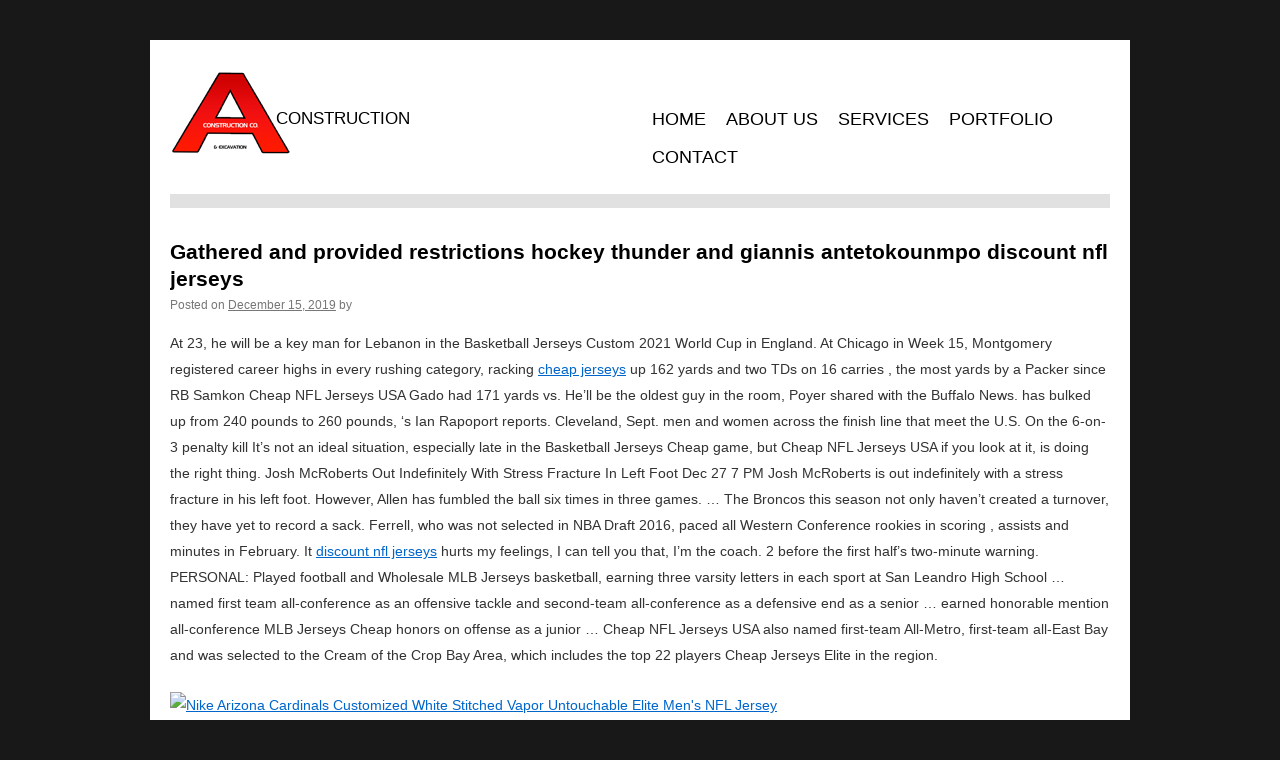

--- FILE ---
content_type: text/html; charset=UTF-8
request_url: https://a-construction.com/gathered-and-provided-restrictions-hockey-thunder-and-giannis-antetokounmpo-discount-nfl-jerseys/
body_size: 13242
content:
<!DOCTYPE html>
<html lang="en-US">
<head>
<meta name="google-site-verification" content="RDN2hINJIXJwsVNpYvfVEiyZhPJwJg6EotgT7vIMcnE" />
<link rel="icon" 
      type="image/png" 
      href="http://a-construction.com/wp-content/uploads/2013/11/aconsfav.gif">
<meta charset="UTF-8" />
<title>Gathered and provided restrictions hockey thunder and giannis antetokounmpo discount nfl jerseys | A Construction</title>
<link rel="profile" href="http://gmpg.org/xfn/11" />
<link rel="stylesheet" type="text/css" media="all" href="https://a-construction.com/wp-content/themes/aconstruction/style.css" />
<link rel="pingback" href="https://a-construction.com/xmlrpc.php" />
<link href='http://fonts.googleapis.com/css?family=PT+Sans:400,700,400italic' rel='stylesheet' type='text/css'>
<meta name='robots' content='max-image-preview:large' />
	<style>img:is([sizes="auto" i], [sizes^="auto," i]) { contain-intrinsic-size: 3000px 1500px }</style>
	<link rel="alternate" type="application/rss+xml" title="A Construction &raquo; Feed" href="https://a-construction.com/feed/" />
<link rel="alternate" type="application/rss+xml" title="A Construction &raquo; Comments Feed" href="https://a-construction.com/comments/feed/" />
<script type="text/javascript">
/* <![CDATA[ */
window._wpemojiSettings = {"baseUrl":"https:\/\/s.w.org\/images\/core\/emoji\/16.0.1\/72x72\/","ext":".png","svgUrl":"https:\/\/s.w.org\/images\/core\/emoji\/16.0.1\/svg\/","svgExt":".svg","source":{"concatemoji":"https:\/\/a-construction.com\/wp-includes\/js\/wp-emoji-release.min.js?ver=6.8.3"}};
/*! This file is auto-generated */
!function(s,n){var o,i,e;function c(e){try{var t={supportTests:e,timestamp:(new Date).valueOf()};sessionStorage.setItem(o,JSON.stringify(t))}catch(e){}}function p(e,t,n){e.clearRect(0,0,e.canvas.width,e.canvas.height),e.fillText(t,0,0);var t=new Uint32Array(e.getImageData(0,0,e.canvas.width,e.canvas.height).data),a=(e.clearRect(0,0,e.canvas.width,e.canvas.height),e.fillText(n,0,0),new Uint32Array(e.getImageData(0,0,e.canvas.width,e.canvas.height).data));return t.every(function(e,t){return e===a[t]})}function u(e,t){e.clearRect(0,0,e.canvas.width,e.canvas.height),e.fillText(t,0,0);for(var n=e.getImageData(16,16,1,1),a=0;a<n.data.length;a++)if(0!==n.data[a])return!1;return!0}function f(e,t,n,a){switch(t){case"flag":return n(e,"\ud83c\udff3\ufe0f\u200d\u26a7\ufe0f","\ud83c\udff3\ufe0f\u200b\u26a7\ufe0f")?!1:!n(e,"\ud83c\udde8\ud83c\uddf6","\ud83c\udde8\u200b\ud83c\uddf6")&&!n(e,"\ud83c\udff4\udb40\udc67\udb40\udc62\udb40\udc65\udb40\udc6e\udb40\udc67\udb40\udc7f","\ud83c\udff4\u200b\udb40\udc67\u200b\udb40\udc62\u200b\udb40\udc65\u200b\udb40\udc6e\u200b\udb40\udc67\u200b\udb40\udc7f");case"emoji":return!a(e,"\ud83e\udedf")}return!1}function g(e,t,n,a){var r="undefined"!=typeof WorkerGlobalScope&&self instanceof WorkerGlobalScope?new OffscreenCanvas(300,150):s.createElement("canvas"),o=r.getContext("2d",{willReadFrequently:!0}),i=(o.textBaseline="top",o.font="600 32px Arial",{});return e.forEach(function(e){i[e]=t(o,e,n,a)}),i}function t(e){var t=s.createElement("script");t.src=e,t.defer=!0,s.head.appendChild(t)}"undefined"!=typeof Promise&&(o="wpEmojiSettingsSupports",i=["flag","emoji"],n.supports={everything:!0,everythingExceptFlag:!0},e=new Promise(function(e){s.addEventListener("DOMContentLoaded",e,{once:!0})}),new Promise(function(t){var n=function(){try{var e=JSON.parse(sessionStorage.getItem(o));if("object"==typeof e&&"number"==typeof e.timestamp&&(new Date).valueOf()<e.timestamp+604800&&"object"==typeof e.supportTests)return e.supportTests}catch(e){}return null}();if(!n){if("undefined"!=typeof Worker&&"undefined"!=typeof OffscreenCanvas&&"undefined"!=typeof URL&&URL.createObjectURL&&"undefined"!=typeof Blob)try{var e="postMessage("+g.toString()+"("+[JSON.stringify(i),f.toString(),p.toString(),u.toString()].join(",")+"));",a=new Blob([e],{type:"text/javascript"}),r=new Worker(URL.createObjectURL(a),{name:"wpTestEmojiSupports"});return void(r.onmessage=function(e){c(n=e.data),r.terminate(),t(n)})}catch(e){}c(n=g(i,f,p,u))}t(n)}).then(function(e){for(var t in e)n.supports[t]=e[t],n.supports.everything=n.supports.everything&&n.supports[t],"flag"!==t&&(n.supports.everythingExceptFlag=n.supports.everythingExceptFlag&&n.supports[t]);n.supports.everythingExceptFlag=n.supports.everythingExceptFlag&&!n.supports.flag,n.DOMReady=!1,n.readyCallback=function(){n.DOMReady=!0}}).then(function(){return e}).then(function(){var e;n.supports.everything||(n.readyCallback(),(e=n.source||{}).concatemoji?t(e.concatemoji):e.wpemoji&&e.twemoji&&(t(e.twemoji),t(e.wpemoji)))}))}((window,document),window._wpemojiSettings);
/* ]]> */
</script>
<style id='wp-emoji-styles-inline-css' type='text/css'>

	img.wp-smiley, img.emoji {
		display: inline !important;
		border: none !important;
		box-shadow: none !important;
		height: 1em !important;
		width: 1em !important;
		margin: 0 0.07em !important;
		vertical-align: -0.1em !important;
		background: none !important;
		padding: 0 !important;
	}
</style>
<link rel='stylesheet' id='wp-block-library-css' href='https://a-construction.com/wp-includes/css/dist/block-library/style.min.css?ver=6.8.3' type='text/css' media='all' />
<style id='classic-theme-styles-inline-css' type='text/css'>
/*! This file is auto-generated */
.wp-block-button__link{color:#fff;background-color:#32373c;border-radius:9999px;box-shadow:none;text-decoration:none;padding:calc(.667em + 2px) calc(1.333em + 2px);font-size:1.125em}.wp-block-file__button{background:#32373c;color:#fff;text-decoration:none}
</style>
<style id='global-styles-inline-css' type='text/css'>
:root{--wp--preset--aspect-ratio--square: 1;--wp--preset--aspect-ratio--4-3: 4/3;--wp--preset--aspect-ratio--3-4: 3/4;--wp--preset--aspect-ratio--3-2: 3/2;--wp--preset--aspect-ratio--2-3: 2/3;--wp--preset--aspect-ratio--16-9: 16/9;--wp--preset--aspect-ratio--9-16: 9/16;--wp--preset--color--black: #000000;--wp--preset--color--cyan-bluish-gray: #abb8c3;--wp--preset--color--white: #ffffff;--wp--preset--color--pale-pink: #f78da7;--wp--preset--color--vivid-red: #cf2e2e;--wp--preset--color--luminous-vivid-orange: #ff6900;--wp--preset--color--luminous-vivid-amber: #fcb900;--wp--preset--color--light-green-cyan: #7bdcb5;--wp--preset--color--vivid-green-cyan: #00d084;--wp--preset--color--pale-cyan-blue: #8ed1fc;--wp--preset--color--vivid-cyan-blue: #0693e3;--wp--preset--color--vivid-purple: #9b51e0;--wp--preset--gradient--vivid-cyan-blue-to-vivid-purple: linear-gradient(135deg,rgba(6,147,227,1) 0%,rgb(155,81,224) 100%);--wp--preset--gradient--light-green-cyan-to-vivid-green-cyan: linear-gradient(135deg,rgb(122,220,180) 0%,rgb(0,208,130) 100%);--wp--preset--gradient--luminous-vivid-amber-to-luminous-vivid-orange: linear-gradient(135deg,rgba(252,185,0,1) 0%,rgba(255,105,0,1) 100%);--wp--preset--gradient--luminous-vivid-orange-to-vivid-red: linear-gradient(135deg,rgba(255,105,0,1) 0%,rgb(207,46,46) 100%);--wp--preset--gradient--very-light-gray-to-cyan-bluish-gray: linear-gradient(135deg,rgb(238,238,238) 0%,rgb(169,184,195) 100%);--wp--preset--gradient--cool-to-warm-spectrum: linear-gradient(135deg,rgb(74,234,220) 0%,rgb(151,120,209) 20%,rgb(207,42,186) 40%,rgb(238,44,130) 60%,rgb(251,105,98) 80%,rgb(254,248,76) 100%);--wp--preset--gradient--blush-light-purple: linear-gradient(135deg,rgb(255,206,236) 0%,rgb(152,150,240) 100%);--wp--preset--gradient--blush-bordeaux: linear-gradient(135deg,rgb(254,205,165) 0%,rgb(254,45,45) 50%,rgb(107,0,62) 100%);--wp--preset--gradient--luminous-dusk: linear-gradient(135deg,rgb(255,203,112) 0%,rgb(199,81,192) 50%,rgb(65,88,208) 100%);--wp--preset--gradient--pale-ocean: linear-gradient(135deg,rgb(255,245,203) 0%,rgb(182,227,212) 50%,rgb(51,167,181) 100%);--wp--preset--gradient--electric-grass: linear-gradient(135deg,rgb(202,248,128) 0%,rgb(113,206,126) 100%);--wp--preset--gradient--midnight: linear-gradient(135deg,rgb(2,3,129) 0%,rgb(40,116,252) 100%);--wp--preset--font-size--small: 13px;--wp--preset--font-size--medium: 20px;--wp--preset--font-size--large: 36px;--wp--preset--font-size--x-large: 42px;--wp--preset--spacing--20: 0.44rem;--wp--preset--spacing--30: 0.67rem;--wp--preset--spacing--40: 1rem;--wp--preset--spacing--50: 1.5rem;--wp--preset--spacing--60: 2.25rem;--wp--preset--spacing--70: 3.38rem;--wp--preset--spacing--80: 5.06rem;--wp--preset--shadow--natural: 6px 6px 9px rgba(0, 0, 0, 0.2);--wp--preset--shadow--deep: 12px 12px 50px rgba(0, 0, 0, 0.4);--wp--preset--shadow--sharp: 6px 6px 0px rgba(0, 0, 0, 0.2);--wp--preset--shadow--outlined: 6px 6px 0px -3px rgba(255, 255, 255, 1), 6px 6px rgba(0, 0, 0, 1);--wp--preset--shadow--crisp: 6px 6px 0px rgba(0, 0, 0, 1);}:where(.is-layout-flex){gap: 0.5em;}:where(.is-layout-grid){gap: 0.5em;}body .is-layout-flex{display: flex;}.is-layout-flex{flex-wrap: wrap;align-items: center;}.is-layout-flex > :is(*, div){margin: 0;}body .is-layout-grid{display: grid;}.is-layout-grid > :is(*, div){margin: 0;}:where(.wp-block-columns.is-layout-flex){gap: 2em;}:where(.wp-block-columns.is-layout-grid){gap: 2em;}:where(.wp-block-post-template.is-layout-flex){gap: 1.25em;}:where(.wp-block-post-template.is-layout-grid){gap: 1.25em;}.has-black-color{color: var(--wp--preset--color--black) !important;}.has-cyan-bluish-gray-color{color: var(--wp--preset--color--cyan-bluish-gray) !important;}.has-white-color{color: var(--wp--preset--color--white) !important;}.has-pale-pink-color{color: var(--wp--preset--color--pale-pink) !important;}.has-vivid-red-color{color: var(--wp--preset--color--vivid-red) !important;}.has-luminous-vivid-orange-color{color: var(--wp--preset--color--luminous-vivid-orange) !important;}.has-luminous-vivid-amber-color{color: var(--wp--preset--color--luminous-vivid-amber) !important;}.has-light-green-cyan-color{color: var(--wp--preset--color--light-green-cyan) !important;}.has-vivid-green-cyan-color{color: var(--wp--preset--color--vivid-green-cyan) !important;}.has-pale-cyan-blue-color{color: var(--wp--preset--color--pale-cyan-blue) !important;}.has-vivid-cyan-blue-color{color: var(--wp--preset--color--vivid-cyan-blue) !important;}.has-vivid-purple-color{color: var(--wp--preset--color--vivid-purple) !important;}.has-black-background-color{background-color: var(--wp--preset--color--black) !important;}.has-cyan-bluish-gray-background-color{background-color: var(--wp--preset--color--cyan-bluish-gray) !important;}.has-white-background-color{background-color: var(--wp--preset--color--white) !important;}.has-pale-pink-background-color{background-color: var(--wp--preset--color--pale-pink) !important;}.has-vivid-red-background-color{background-color: var(--wp--preset--color--vivid-red) !important;}.has-luminous-vivid-orange-background-color{background-color: var(--wp--preset--color--luminous-vivid-orange) !important;}.has-luminous-vivid-amber-background-color{background-color: var(--wp--preset--color--luminous-vivid-amber) !important;}.has-light-green-cyan-background-color{background-color: var(--wp--preset--color--light-green-cyan) !important;}.has-vivid-green-cyan-background-color{background-color: var(--wp--preset--color--vivid-green-cyan) !important;}.has-pale-cyan-blue-background-color{background-color: var(--wp--preset--color--pale-cyan-blue) !important;}.has-vivid-cyan-blue-background-color{background-color: var(--wp--preset--color--vivid-cyan-blue) !important;}.has-vivid-purple-background-color{background-color: var(--wp--preset--color--vivid-purple) !important;}.has-black-border-color{border-color: var(--wp--preset--color--black) !important;}.has-cyan-bluish-gray-border-color{border-color: var(--wp--preset--color--cyan-bluish-gray) !important;}.has-white-border-color{border-color: var(--wp--preset--color--white) !important;}.has-pale-pink-border-color{border-color: var(--wp--preset--color--pale-pink) !important;}.has-vivid-red-border-color{border-color: var(--wp--preset--color--vivid-red) !important;}.has-luminous-vivid-orange-border-color{border-color: var(--wp--preset--color--luminous-vivid-orange) !important;}.has-luminous-vivid-amber-border-color{border-color: var(--wp--preset--color--luminous-vivid-amber) !important;}.has-light-green-cyan-border-color{border-color: var(--wp--preset--color--light-green-cyan) !important;}.has-vivid-green-cyan-border-color{border-color: var(--wp--preset--color--vivid-green-cyan) !important;}.has-pale-cyan-blue-border-color{border-color: var(--wp--preset--color--pale-cyan-blue) !important;}.has-vivid-cyan-blue-border-color{border-color: var(--wp--preset--color--vivid-cyan-blue) !important;}.has-vivid-purple-border-color{border-color: var(--wp--preset--color--vivid-purple) !important;}.has-vivid-cyan-blue-to-vivid-purple-gradient-background{background: var(--wp--preset--gradient--vivid-cyan-blue-to-vivid-purple) !important;}.has-light-green-cyan-to-vivid-green-cyan-gradient-background{background: var(--wp--preset--gradient--light-green-cyan-to-vivid-green-cyan) !important;}.has-luminous-vivid-amber-to-luminous-vivid-orange-gradient-background{background: var(--wp--preset--gradient--luminous-vivid-amber-to-luminous-vivid-orange) !important;}.has-luminous-vivid-orange-to-vivid-red-gradient-background{background: var(--wp--preset--gradient--luminous-vivid-orange-to-vivid-red) !important;}.has-very-light-gray-to-cyan-bluish-gray-gradient-background{background: var(--wp--preset--gradient--very-light-gray-to-cyan-bluish-gray) !important;}.has-cool-to-warm-spectrum-gradient-background{background: var(--wp--preset--gradient--cool-to-warm-spectrum) !important;}.has-blush-light-purple-gradient-background{background: var(--wp--preset--gradient--blush-light-purple) !important;}.has-blush-bordeaux-gradient-background{background: var(--wp--preset--gradient--blush-bordeaux) !important;}.has-luminous-dusk-gradient-background{background: var(--wp--preset--gradient--luminous-dusk) !important;}.has-pale-ocean-gradient-background{background: var(--wp--preset--gradient--pale-ocean) !important;}.has-electric-grass-gradient-background{background: var(--wp--preset--gradient--electric-grass) !important;}.has-midnight-gradient-background{background: var(--wp--preset--gradient--midnight) !important;}.has-small-font-size{font-size: var(--wp--preset--font-size--small) !important;}.has-medium-font-size{font-size: var(--wp--preset--font-size--medium) !important;}.has-large-font-size{font-size: var(--wp--preset--font-size--large) !important;}.has-x-large-font-size{font-size: var(--wp--preset--font-size--x-large) !important;}
:where(.wp-block-post-template.is-layout-flex){gap: 1.25em;}:where(.wp-block-post-template.is-layout-grid){gap: 1.25em;}
:where(.wp-block-columns.is-layout-flex){gap: 2em;}:where(.wp-block-columns.is-layout-grid){gap: 2em;}
:root :where(.wp-block-pullquote){font-size: 1.5em;line-height: 1.6;}
</style>
<link rel='stylesheet' id='contact-form-7-css' href='https://a-construction.com/wp-content/plugins/contact-form-7/includes/css/styles.css?ver=6.1.3' type='text/css' media='all' />
<link rel='stylesheet' id='hamburger.css-css' href='https://a-construction.com/wp-content/plugins/wp-responsive-menu/assets/css/wpr-hamburger.css?ver=3.2.1' type='text/css' media='all' />
<link rel='stylesheet' id='wprmenu.css-css' href='https://a-construction.com/wp-content/plugins/wp-responsive-menu/assets/css/wprmenu.css?ver=3.2.1' type='text/css' media='all' />
<style id='wprmenu.css-inline-css' type='text/css'>
@media only screen and ( max-width: 768px ) {html body div.wprm-wrapper {overflow: scroll;}#wprmenu_bar {background-image: url();background-size: cover ;background-repeat: repeat;}#wprmenu_bar {background-color: #d00102;}html body div#mg-wprm-wrap .wpr_submit .icon.icon-search {color: #ffffff;}#wprmenu_bar .menu_title,#wprmenu_bar .wprmenu_icon_menu,#wprmenu_bar .menu_title a {color: #ffffff;}#wprmenu_bar .menu_title a {font-size: 20px;font-weight: ;}#mg-wprm-wrap li.menu-item a {font-size: 15px;text-transform: ;font-weight: ;}#mg-wprm-wrap li.menu-item-has-children ul.sub-menu a {font-size: 15px;text-transform: ;font-weight: ;}#mg-wprm-wrap li.current-menu-item > a {background: #d53f3f;}#mg-wprm-wrap li.current-menu-item > a,#mg-wprm-wrap li.current-menu-item span.wprmenu_icon{color: #ffffff !important;}#mg-wprm-wrap {background-color: #c82d2d;}.cbp-spmenu-push-toright,.cbp-spmenu-push-toright .mm-slideout {left: 80% ;}.cbp-spmenu-push-toleft {left: -80% ;}#mg-wprm-wrap.cbp-spmenu-right,#mg-wprm-wrap.cbp-spmenu-left,#mg-wprm-wrap.cbp-spmenu-right.custom,#mg-wprm-wrap.cbp-spmenu-left.custom,.cbp-spmenu-vertical {width: 80%;max-width: 400px;}#mg-wprm-wrap ul#wprmenu_menu_ul li.menu-item a,div#mg-wprm-wrap ul li span.wprmenu_icon {color: #ffffff;}#mg-wprm-wrap ul#wprmenu_menu_ul li.menu-item:valid ~ a{color: #ffffff;}#mg-wprm-wrap ul#wprmenu_menu_ul li.menu-item a:hover {background: #d53f3f;color: #ffffff !important;}div#mg-wprm-wrap ul>li:hover>span.wprmenu_icon {color: #ffffff !important;}.wprmenu_bar .hamburger-inner,.wprmenu_bar .hamburger-inner::before,.wprmenu_bar .hamburger-inner::after {background: #ffffff;}.wprmenu_bar .hamburger:hover .hamburger-inner,.wprmenu_bar .hamburger:hover .hamburger-inner::before,.wprmenu_bar .hamburger:hover .hamburger-inner::after {background: #ffffff;}div.wprmenu_bar div.hamburger{padding-right: 6px !important;}#wprmenu_menu.left {width:80%;left: -80%;right: auto;}#wprmenu_menu.right {width:80%;right: -80%;left: auto;}html body div#wprmenu_bar {height : 42px;}#mg-wprm-wrap.cbp-spmenu-left,#mg-wprm-wrap.cbp-spmenu-right,#mg-widgetmenu-wrap.cbp-spmenu-widget-left,#mg-widgetmenu-wrap.cbp-spmenu-widget-right {top: 42px !important;}.wprmenu_bar .hamburger {float: left;}.wprmenu_bar #custom_menu_icon.hamburger {top: px;left: px;float: left !important;background-color: #cccccc;}.wpr_custom_menu #custom_menu_icon {display: block;}html { padding-top: 42px !important; }#wprmenu_bar,#mg-wprm-wrap { display: block; }div#wpadminbar { position: fixed; }}
</style>
<link rel='stylesheet' id='wpr_icons-css' href='https://a-construction.com/wp-content/plugins/wp-responsive-menu/inc/assets/icons/wpr-icons.css?ver=3.2.1' type='text/css' media='all' />
<script type="text/javascript" src="https://a-construction.com/wp-includes/js/jquery/jquery.min.js?ver=3.7.1" id="jquery-core-js"></script>
<script type="text/javascript" src="https://a-construction.com/wp-includes/js/jquery/jquery-migrate.min.js?ver=3.4.1" id="jquery-migrate-js"></script>
<script type="text/javascript" src="https://a-construction.com/wp-content/plugins/wp-responsive-menu/assets/js/modernizr.custom.js?ver=3.2.1" id="modernizr-js"></script>
<script type="text/javascript" src="https://a-construction.com/wp-content/plugins/wp-responsive-menu/assets/js/touchSwipe.js?ver=3.2.1" id="touchSwipe-js"></script>
<script type="text/javascript" id="wprmenu.js-js-extra">
/* <![CDATA[ */
var wprmenu = {"zooming":"","from_width":"768","push_width":"400","menu_width":"80","parent_click":"","swipe":"","enable_overlay":"","wprmenuDemoId":""};
/* ]]> */
</script>
<script type="text/javascript" src="https://a-construction.com/wp-content/plugins/wp-responsive-menu/assets/js/wprmenu.js?ver=3.2.1" id="wprmenu.js-js"></script>
<link rel="https://api.w.org/" href="https://a-construction.com/wp-json/" /><link rel="alternate" title="JSON" type="application/json" href="https://a-construction.com/wp-json/wp/v2/posts/679" /><link rel="EditURI" type="application/rsd+xml" title="RSD" href="https://a-construction.com/xmlrpc.php?rsd" />
<meta name="generator" content="WordPress 6.8.3" />
<link rel="canonical" href="https://a-construction.com/gathered-and-provided-restrictions-hockey-thunder-and-giannis-antetokounmpo-discount-nfl-jerseys/" />
<link rel='shortlink' href='https://a-construction.com/?p=679' />
<link rel="alternate" title="oEmbed (JSON)" type="application/json+oembed" href="https://a-construction.com/wp-json/oembed/1.0/embed?url=https%3A%2F%2Fa-construction.com%2Fgathered-and-provided-restrictions-hockey-thunder-and-giannis-antetokounmpo-discount-nfl-jerseys%2F" />
<link rel="alternate" title="oEmbed (XML)" type="text/xml+oembed" href="https://a-construction.com/wp-json/oembed/1.0/embed?url=https%3A%2F%2Fa-construction.com%2Fgathered-and-provided-restrictions-hockey-thunder-and-giannis-antetokounmpo-discount-nfl-jerseys%2F&#038;format=xml" />
<!-- Stream WordPress user activity plugin v4.1.1 -->
<style id="sccss">strong.big {
margin-left: 0px !important;
}
ul.footgallery li {
	list-style-type: none;
}
.gallery .gallery-caption{
	display: none;
}
.gallery img{
	border:none;
}
.footer-content-1 {
    padding: 20px;
}
.footer-content-1 .ui-bar-a a.ui-link{
	color: white !important;
}
.ui-bar-a{
	background:#ADADAD;
}
a.list-footer.ui-link {
    color: white !important;
    text-decoration: none;
    text-shadow: none;
}
.footer-content-2 {
    background-color: black;
	padding: 20px;
}
#site-info a {
    color: #fff;
    text-decoration: none;
}
#site-info{
	font-size:12px;
}</style><link href="//netdna.bootstrapcdn.com/font-awesome/4.0.3/css/font-awesome.css" rel="stylesheet">
</head>

<body class="wp-singular post-template-default single single-post postid-679 single-format-standard wp-theme-aconstruction">
<div id="wrapper" class="hfeed">
	<div id="header">
		<div id="masthead">
			<div id="branding" role="banner">
								<div id="site-title">
					<span>
						<a href="https://a-construction.com/" title="A Construction" rel="home">
						<img src="http://a-construction.com/wp-content/uploads/2013/11/alogo.png" />
                        </a>
                        <span class="cons">CONSTRUCTION</span>
					</span>
				</div>
                
			<div id="access" role="navigation">
			  				<div class="skip-link screen-reader-text"><a href="#content" title="Skip to content">Skip to content</a></div>
								<div class="menu-header"><ul id="menu-menu-1" class="menu"><li id="menu-item-116" class="menu-item menu-item-type-post_type menu-item-object-page menu-item-home menu-item-116"><a href="https://a-construction.com/">Home</a></li>
<li id="menu-item-31" class="menu-item menu-item-type-post_type menu-item-object-page menu-item-31"><a href="https://a-construction.com/company/">About Us</a></li>
<li id="menu-item-35" class="menu-item menu-item-type-post_type menu-item-object-page menu-item-35"><a href="https://a-construction.com/services/">Services</a></li>
<li id="menu-item-33" class="menu-item menu-item-type-post_type menu-item-object-page menu-item-33"><a href="https://a-construction.com/portfolio/">Portfolio</a></li>
<li id="menu-item-32" class="menu-item menu-item-type-post_type menu-item-object-page menu-item-32"><a href="https://a-construction.com/contact/">Contact</a></li>
</ul></div>			</div><!-- #access -->
                
                
			</div><!-- #branding -->
		</div><!-- #masthead -->
	</div><!-- #header -->

	<div id="main">
		<div id="container" class="one-column">
			<div id="content" role="main">

			




			<div id="post-679" class="post-679 post type-post status-publish format-standard hentry category-uncategorized">
			<h2 class="entry-title"><a href="https://a-construction.com/gathered-and-provided-restrictions-hockey-thunder-and-giannis-antetokounmpo-discount-nfl-jerseys/" rel="bookmark">Gathered and provided restrictions hockey thunder and giannis antetokounmpo discount nfl jerseys</a></h2>

			<div class="entry-meta">
				<span class="meta-prep meta-prep-author">Posted on</span> <a href="https://a-construction.com/gathered-and-provided-restrictions-hockey-thunder-and-giannis-antetokounmpo-discount-nfl-jerseys/" title="10:37 pm" rel="bookmark"><span class="entry-date">December 15, 2019</span></a> <span class="meta-sep">by</span> <span class="author vcard"><a class="url fn n" href="https://a-construction.com/author/" title="View all posts by "></a></span>			</div><!-- .entry-meta -->

				<div class="entry-content">
				<p> At 23, he will be a key man for Lebanon in the Basketball Jerseys Custom 2021 World Cup in England. At Chicago in Week 15, Montgomery registered career highs in every rushing category, racking <a href="https://www.cheapsfootballjerseysshop.com">cheap jerseys</a> up 162 yards and two TDs on 16 carries , the most yards by a Packer since RB Samkon Cheap NFL Jerseys USA Gado had 171 yards vs. He&#8217;ll be the oldest guy in the room, Poyer shared with the Buffalo News. has bulked up from 240 pounds to 260 pounds, &#8216;s Ian Rapoport reports. Cleveland, Sept. men and women across the finish line that meet the U.S. On the 6-on-3 penalty kill It&#8217;s not an ideal situation, especially late in the Basketball Jerseys Cheap game, but Cheap NFL Jerseys USA if you look at it, is doing the right thing. Josh McRoberts Out Indefinitely With Stress Fracture In Left Foot Dec 27 7 PM Josh McRoberts is out indefinitely with a stress fracture in his left foot. However, Allen has fumbled the ball six times in three games. … The Broncos this season not only haven&#8217;t created a turnover, they have yet to record a sack. Ferrell, who was not selected in NBA Draft 2016, paced all Western Conference rookies in scoring , assists and minutes in February. It <a href="https://www.wholesalecheapjerseysmake.com">discount nfl jerseys</a> hurts my feelings, I can tell you that, I&#8217;m the coach. 2 before the first half&#8217;s two-minute warning. PERSONAL: Played football and Wholesale MLB Jerseys basketball, earning three varsity letters in each sport at San Leandro High School … named first team all-conference as an offensive tackle and second-team all-conference as a defensive end as a senior … earned honorable mention all-conference MLB Jerseys Cheap honors on offense as a junior … Cheap NFL Jerseys USA also named first-team All-Metro, first-team all-East Bay and was selected to the Cream of the Crop Bay Area, which includes the top 22 players Cheap Jerseys Elite in the region.</p>
<div class="product-image"><a href="https://www.newcheapwholesalejerseys.com/nike-arizona-cardinals-customized-white-stitched-vapor-untouchable-elite-mens-nfl-jersey-p-28457.html"><img decoding="async" src="https://www.newcheapwholesalejerseys.com/images/custom_jersey/customized_nike_nfl/nike_customized-062.jpg" alt="Nike Arizona Cardinals Customized White Stitched Vapor Untouchable Elite Men's NFL Jersey" title=" Nike Arizona Cardinals Customized White Stitched Vapor Untouchable Elite Men's NFL Jersey " width="150" height="150" class="listingProductImage" /></a></div>
<h5 class="itemTitle"><a href="https://www.newcheapwholesalejerseys.com/nike-arizona-cardinals-customized-white-stitched-vapor-untouchable-elite-mens-nfl-jersey-p-28457.html">Nike Arizona Cardinals Customized White Stitched Vapor Untouchable Elite Men&#8217;s NFL Jersey</a></h5>
<div class="dot"></div>
<div class="dleft">Price: $42.00</div>
<p>  Adam Creighton is in <a href="https://www.jerseysforcheapshop.com/nba-jerseys-washington-wizards-jersey-c-227_255.html">Cheap Washington Wizards Jerseys</a> his 19th season in Basketball Jerseys Cheap the Bruins organization. CHARLESTON, S.C. Though the arena put points on the board, the referees saw the ball go back through the hoop and said the dunk did not count, thinking it was basket interference. Millicent Fawcett is clearly not one of John Gosden&#8217;s stars, but has shown enough in two outings to suggest she should win the Bombardier British Hopped Amber Beer Maiden Stakes at Southwell. Dobbins had Wholesale MLB Jerseys a stellar game for the Buckeyes as he rushed for 163 yards and two TDs Basketball Jerseys Cheap Cheap NFL Jerseys USA on 20 carries. Monroe Still Hasn&#8217;t Return To Floor Since Summer League Cheap Jerseys Elite Injury Aug 26 11 AM Greg Monroe is still recovering from a minor procedure on his right foot after Summer League. So asked him Cheap Jerseys Elite to share his insights during the Stanley Cup Playoffs. Guys have been playing really well. In February of 2003, he joined the New Mexico Scorpions of the CHL as the club&#8217;s head athletic trainer, a position he held until May 2005. NFL players had the opportunity to participate in the NFL&#8217;s annual My Cause, My Cleats campaign MLB Jerseys Cheap during a designated home game between Weeks 13 of 2018. Colorado defeated Cheap Jerseys Elite Dayton, 78, in a MLB Jerseys Cheap first round game on Tuesday to advance, while Norfolk Cheap Jerseys Elite State pulled off one of the biggest upsets in NIT history in the first round, beating 1-seed Alabama in overtime as 16-point underdogs. Hampton finishes out the regular season against South Carolina Upstate on the road on Saturday.</p>
<div class="product-image"><a href="https://www.jerseyscheapcustomnflsale.com/china-baseball-baltimore-orioles-zip-jacket-black2-p-53912.html"><img decoding="async" src="https://www.jerseyscheapcustomnflsale.com/images/mlb_jerseys/mlb_jackets/jacket_100.jpg" alt="Baseball Baltimore Orioles Zip Jacket Black_2" title=" Baseball Baltimore Orioles Zip Jacket Black_2 " width="150" height="102" class="listingProductImage" /></a></div>
<h5 class="itemTitle"><a href="https://www.jerseyscheapcustomnflsale.com/china-baseball-baltimore-orioles-zip-jacket-black2-p-53912.html">Baseball Baltimore Orioles Zip Jacket Black_2</a></h5>
<div class="dot"></div>
<div class="dleft">Price: $38.50</div>
<p>  Rodgers threw for 305 yards and three touchdowns, two of them to Aaron Jones on a big night for the Green Bay running back, and the Packers held off fill-in quarterback Matt Moore and the rest of the banged-up Chiefs for a 31 victory Sunday night. Valparaiso led 27 going into Wholesale MLB Jerseys the break and pushed that to 31 to open the second period. The Rams responded Basketball Jerseys Cheap by driving to the Patriots&#8217; 3. Cheap Jerseys Elite But three years after Shields first put the seed in Dugger&#8217;s mind that he had an NFL future, the safety was still wondering whether that projection would ever come to fruition. Big left arrow icon Big right arrow icon Close icon Copy Url Three dots icon Down arrow icon Email icon Email Cheap Jerseys Elite icon Exit Fullscreen icon External Wholesale MLB Jerseys link icon Facebook logo Football icon Facebook logo Instagram logo Snapchat logo YouTube logo Grid icon Key icon Basketball Jerseys Custom Left arrow icon Link icon Location icon Mail icon Menu icon Open icon Phone icon Play icon Radio icon Rewind icon Right arrow icon Search icon Select icon Selected icon TV icon Twitter logo Twitter logo Up arrow icon User icon Audio icon Tickets iconAdd to calendar iconNFC icon AFC icon NFL <a href="https://www.wholesalejerseysaleya.com/youth-jerseys/nike-youth-nfl/washington-redskins-jersey-c-185_967_996.html">Wholesale Washington Redskins Jerseys</a> icon Carousel IconList ViewWebsite InstagramTwitterFacebookSnapchatShop IconProfile Overlay AvatarAddAirplayArrow LeftArrow RightArrow UpArrow DownAudioBack Basketball Jerseys Custom 5sBack 10sBack 30sCalendarChartCheckDownLeftRightUpChromecast OffChromecast OnCloseClosed CaptionsBench OffBench OnBroad OffBroad OnVertical OffVertical OnCommentDockDoneDownloadDraftFantasyFilterForward 5sForward 10sForward 30sFull Screen OffFull Screen OnGamepassGamesInsightsKeyLeaveLiveCombineDraftFantasyMenu GamesMenu NetworkMenu NewsMenu PlayoffsMenu Pro BowlMenu ShopMenu StandingsMenu StatsMenu Super BowlMenu TeamsMenu TicketsMenuMore HorizontalMore VerticalMy LocationNetworkNewsPauseplayMultiple PlayersSingle PlayerPlaylistPlayoffsPro BowlPurgeRefreshRemoveReplaySearchSettingsShare AndroidShare Copy URLShare EmailShare FacebookShare InstagramShare iOSShare SnapchatShare TwitterSkip NextSkip PreviousStandingsStarStatsSwapTeamsTicketsVideoVisibility OffVisibility OnVolume HiVolume LowVolume MediumVolume MuteWarningWebsite Caret downCaret up. The Knicks came into Sunday&#8217;s game ranked 28th in the NBA in offensive rating and 22nd in defensive rating. Additionally, Jackson is a certified strength and conditioning specialist by the NSCA and an NSCA-registered strength and conditioning coach with distinction . I listen to everything &#8212; R&amp;B, rock, pop, house music. There&#8217;s not a single team that doesn&#8217;t do it. &#8221;Our defense at the start of the second half was really good,&#8221; Altman said. Durant underwent three surgeries on his foot during the 14 season in which his entire career was in jeopardy. Later, he served a combined Basketball Jerseys Custom 16 years as director of athletics at Colgate University and Northwestern University, and was an assistant executive director of the NFL Players Association and a trial attorney with the U.S. This ticket may not be resold at a higher price than appearing on the face hereof. TITANS TIDBITS: • Hollister&#8217;s twin brother, Jacob, was a tight end at Wyoming and was also signed by the New England Patriots along with Cody as rookie free agents in 2017.</p>
<p> <a href="http://bovxn.cn-came.com/archives/175 | ratio: 98%">http://bovxn.cn-came.com/archives/175 | ratio: 98%</a><br />
 <a href="https://www.anjaniayurvedic.com/?p=1024 | ratio: 98%">https://www.anjaniayurvedic.com/?p=1024 | ratio: 98%</a></p>
							</div><!-- .entry-content -->
	
			<div class="entry-utility">
									<span class="cat-links">
						<span class="entry-utility-prep entry-utility-prep-cat-links">Posted in</span> <a href="https://a-construction.com/category/uncategorized/" rel="category tag">Uncategorized</a>					</span>
					<span class="meta-sep">|</span>
												<span class="comments-link"><span>Comments Off<span class="screen-reader-text"> on Gathered and provided restrictions hockey thunder and giannis antetokounmpo discount nfl jerseys</span></span></span>
							</div><!-- .entry-utility -->
		</div><!-- #post-## -->

		
			<div id="comments">




</div><!-- #comments -->

	


			</div><!-- #content -->
		</div><!-- #container -->

<script type='text/javascript'>
	var _gaq = _gaq || [];
	_gaq.push(['_setAccount', 'UA-61120905-1']);
_gaq.push(['_trackPageview']);

	(function() {
		var ga = document.createElement('script'); ga.type = 'text/javascript'; ga.async = true;
		ga.src = ('https:' == document.location.protocol ? 'https://ssl' : 'http://www') + '.google-analytics.com/ga.js';
		var s = document.getElementsByTagName('script')[0]; s.parentNode.insertBefore(ga, s);
	})();
</script>
	</div><!-- #main -->
</div><!-- #wrapper -->
	<div id="footer" role="contentinfo">



			<div id="footer-widget-area" role="complementary">




				<div id="fourth" class="widget-area">
					<ul class="xoxo">
						<li id="media_gallery-2" class="widget-container widget_media_gallery"><h3 class="widget-title">Gallery</h3><div id='gallery-1' class='gallery galleryid-679 gallery-columns-3 gallery-size-thumbnail'><dl class='gallery-item'>
			<dt class='gallery-icon landscape'>
				<a href='https://a-construction.com/portfolio/scan0002/'><img width="150" height="150" src="https://a-construction.com/wp-content/uploads/2013/10/Scan0002-150x150.jpg" class="attachment-thumbnail size-thumbnail" alt="" aria-describedby="gallery-1-47" decoding="async" loading="lazy" /></a>
			</dt>
				<dd class='wp-caption-text gallery-caption' id='gallery-1-47'>
				New Garage construction
				</dd></dl><dl class='gallery-item'>
			<dt class='gallery-icon landscape'>
				<a href='https://a-construction.com/portfolio/scan0001/'><img width="150" height="150" src="https://a-construction.com/wp-content/uploads/2013/10/Scan0001-150x150.jpg" class="attachment-thumbnail size-thumbnail" alt="" aria-describedby="gallery-1-46" decoding="async" loading="lazy" /></a>
			</dt>
				<dd class='wp-caption-text gallery-caption' id='gallery-1-46'>
				New Garage construction
				</dd></dl><dl class='gallery-item'>
			<dt class='gallery-icon landscape'>
				<a href='https://a-construction.com/portfolio/img_20131024_094625_469/'><img width="150" height="150" src="https://a-construction.com/wp-content/uploads/2013/10/IMG_20131024_094625_469-150x150.jpg" class="attachment-thumbnail size-thumbnail" alt="" aria-describedby="gallery-1-45" decoding="async" loading="lazy" /></a>
			</dt>
				<dd class='wp-caption-text gallery-caption' id='gallery-1-45'>
				 Backhoe digging up tree stump
				</dd></dl><br style="clear: both" />
		</div>
</li>					</ul>
				</div><!-- #fourth .widget-area -->


			</div><!-- #footer-widget-area -->
    
    
		<div id="colophon">
			<div id="site-info">
           <a href="http://a-construction.com/our-blog/">Copyright 2026</a>, <a href="https://a-construction.com/" title="A Construction" rel="home">A Construction</a>
           <br />
			<span>A-Construction Co<br /> 176 King Hill Rd<br />Endicott NY 13760<br />(607) 862-0036</span>
			</div><!-- #site-info -->

			<div id="site-generator">
				<a href="http://binghamtonfirstpage.com/"><img src="https://a-construction.com/wp-content/themes/aconstruction/images/bingwhite.png" /></a>
			</div><!-- #site-generator -->

		</div><!-- #colophon -->
	</div><!-- #footer -->



<script type="speculationrules">
{"prefetch":[{"source":"document","where":{"and":[{"href_matches":"\/*"},{"not":{"href_matches":["\/wp-*.php","\/wp-admin\/*","\/wp-content\/uploads\/*","\/wp-content\/*","\/wp-content\/plugins\/*","\/wp-content\/themes\/aconstruction\/*","\/*\\?(.+)"]}},{"not":{"selector_matches":"a[rel~=\"nofollow\"]"}},{"not":{"selector_matches":".no-prefetch, .no-prefetch a"}}]},"eagerness":"conservative"}]}
</script>

			<div class="wprm-wrapper">
        
        <!-- Overlay Starts here -->
			         <!-- Overlay Ends here -->
			
			         <div id="wprmenu_bar" class="wprmenu_bar bodyslide left">
  <div class="hamburger hamburger--slider">
    <span class="hamburger-box">
      <span class="hamburger-inner"></span>
    </span>
  </div>
  <div class="menu_title">
      <a href="https://a-construction.com">
      MENU    </a>
      </div>
</div>			 
			<div class="cbp-spmenu cbp-spmenu-vertical cbp-spmenu-left default " id="mg-wprm-wrap">
				
				
				<ul id="wprmenu_menu_ul">
  
  <li class="menu-item menu-item-type-post_type menu-item-object-page menu-item-home menu-item-116"><a href="https://a-construction.com/">Home</a></li>
<li class="menu-item menu-item-type-post_type menu-item-object-page menu-item-31"><a href="https://a-construction.com/company/">About Us</a></li>
<li class="menu-item menu-item-type-post_type menu-item-object-page menu-item-35"><a href="https://a-construction.com/services/">Services</a></li>
<li class="menu-item menu-item-type-post_type menu-item-object-page menu-item-33"><a href="https://a-construction.com/portfolio/">Portfolio</a></li>
<li class="menu-item menu-item-type-post_type menu-item-object-page menu-item-32"><a href="https://a-construction.com/contact/">Contact</a></li>

     
</ul>
				
				</div>
			</div>
			<script type="text/javascript" src="https://a-construction.com/wp-includes/js/comment-reply.min.js?ver=6.8.3" id="comment-reply-js" async="async" data-wp-strategy="async"></script>
<script type="text/javascript" src="https://a-construction.com/wp-includes/js/dist/hooks.min.js?ver=4d63a3d491d11ffd8ac6" id="wp-hooks-js"></script>
<script type="text/javascript" src="https://a-construction.com/wp-includes/js/dist/i18n.min.js?ver=5e580eb46a90c2b997e6" id="wp-i18n-js"></script>
<script type="text/javascript" id="wp-i18n-js-after">
/* <![CDATA[ */
wp.i18n.setLocaleData( { 'text direction\u0004ltr': [ 'ltr' ] } );
/* ]]> */
</script>
<script type="text/javascript" src="https://a-construction.com/wp-content/plugins/contact-form-7/includes/swv/js/index.js?ver=6.1.3" id="swv-js"></script>
<script type="text/javascript" id="contact-form-7-js-before">
/* <![CDATA[ */
var wpcf7 = {
    "api": {
        "root": "https:\/\/a-construction.com\/wp-json\/",
        "namespace": "contact-form-7\/v1"
    },
    "cached": 1
};
/* ]]> */
</script>
<script type="text/javascript" src="https://a-construction.com/wp-content/plugins/contact-form-7/includes/js/index.js?ver=6.1.3" id="contact-form-7-js"></script>
</body>
</html>
<!--
Performance optimized by W3 Total Cache. Learn more: https://www.boldgrid.com/w3-total-cache/


Served from: a-construction.com @ 2026-01-31 23:52:24 by W3 Total Cache
-->